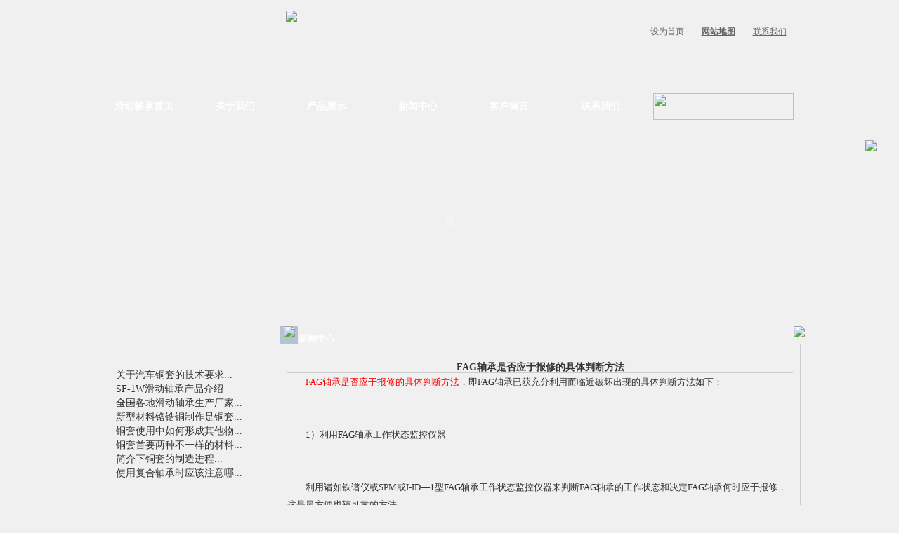

--- FILE ---
content_type: text/html; charset=utf-8
request_url: http://www.jscszc.com/c497.html
body_size: 5019
content:
﻿﻿﻿﻿﻿﻿﻿﻿<!DOCTYPE html PUBLIC "-//W3C//DTD XHTML 1.0 Transitional//EN" "http://www.w3.org/TR/xhtml1/DTD/xhtml1-transitional.dtd">
<html xmlns="http://www.w3.org/1999/xhtml">
<head>
<meta http-equiv="Content-Type" content="text/html; charset=utf-8" />
<title>FAG轴承是否应于报修的具体判断方法 - 行业新闻 - 新闻中心 - 嘉善曹氏无油轴承厂</title>
<meta name="keywords" content="2,铜套,滑动轴承,复合轴承">
<meta name="description" content="嘉善曹氏轴承专业供应,铜套,滑动轴承,复合轴承,各种轴承型号及配件批发供应。曹氏轴承,多年生产铜套,滑动轴承,复合轴承,品质保证,信誉第一。"><link href="css/css.css" type="text/css" rel="stylesheet" /><meta name="baidu-site-verification" content="VzePzfJtXt" />
</head><body>
<div id="main">
  <div class="topbox">
    <ul class="right">
      <li>设为首页 </li><li><a href="http://www.jscszc.com/jscszc.xml"><strong>网站地图</strong></a></li>
      <li><a href="lianxi.html"> 联系我们</a></li>
    </ul>
    <ul class="logo"><img src="tpl/www/images/logo.png"/></a></ul>
  </div>
  <div class="daohbox">
    <ul class="topmenu">
      <li><a href="/">滑动轴承首页</a></li>
      <li><a href="aboutus.html">关于我们</a></li>
      <li><a href="/index.php?c=list&cs=pros">产品展示</a></li>
      <li><a href="/index.php?c=list&cs=newss">新闻中心</a></li>
      <li><a href="/index.php?c=list&ms=book">客户留言</a></li>
      <li><a href="/index.php?c=msg&ts=lianxi">联系我们</a></li>
    </ul>
    <ul class="lang">
      <img src="tpl/www/images/langue.png" width="200" height="38" border="0" usemap="#Map" />
<map name="Map" id="Map"><area shape="rect" coords="7,5,81,27" href="index.php?c=index&langid=zh" />
<area shape="rect" coords="117,5,196,28" href="index.php?c=index&langid=en" />
</map>
    </ul>
  </div>
  <div class="clear"></div>
  <div class="picbox">
    <object classid="clsid:D27CDB6E-AE6D-11cf-96B8-444553540000" codebase="http://download.macromedia.com/pub/shockwave/cabs/flash/swflash.cab#version=7,0,19,0" width="1000" height="283">
              <param name="movie" value="tpl/www/images/15[1].swf" />
              <param name="quality" value="high" />
              <param name="wmode" value="transparent" />
              <embed src="tpl/www/images/15[1].swf" width="1000" height="283" quality="high" pluginspage="http://www.macromedia.com/go/getflashplayer" type="application/x-shockwave-flash" wmode="transparent"></embed>
            </object>
  </div>  <div class="line10"></div>
  <div class="right">
    <div class="cpzs" style="margin-top:0px;">
      <ul class="title">
        <li class="left"><img src="/tpl/www/images/titleft.gif" /></li>
        <li class="center">新闻中心</li>
        <li class="right"><img src="/tpl/www/images/titright.gif" /></li>
      </ul>
      <ul class="cpic">
               <span class="xwtit">FAG轴承是否应于报修的具体判断方法</span>
                <span style="font-size:small;"><span style="color: rgb(102, 102, 102); font-family: 宋体, Simsun; line-height: 25px; background-color: rgb(248, 247, 247);"></span>　　<span style="color:#ff0000;">FAG轴承是否应于报修的具体判断方法</span>，即FAG轴承已获充分利用而临近破坏出现的具体判断方法如下：<br /><br /><br />　　1）利用FAG轴承工作状态监控仪器<br /><br /><br />　　利用诸如铁谱仪或SPM或I-ID―1型FAG轴承工作状态监控仪器来判断FAG轴承的工作状态和决定FAG轴承何时应于报修，这是最方便也较可靠的方法。<br /><br /><br />　　例如当使用HD―1型仪器时，当指针由警告区接近危险区，而在采取改进润滑等措施后指针并未返回时，便可判明是FAG轴承本身的问题，此时可趁尚未进入危险区时，将FAG轴承报修。究竟距危险区多远开始报修，可由经验调整。<br /><br /><br />　　利用这样的仪器，可以充分利用FAG轴承工作潜力，及时将FAG轴承报修，并可避免故障发生，是安全而经济的。<br /><br /><br />　　2）利用简单工具监听<br /><br /><br />　　在不具备上述仪器的场合，操作人员可以手持圆棒或扳手等工具抵触最接近进口FAG轴承的机器外壳部位，将耳朵耻于工具上监听由工具传来的FAG轴承运转声，当然使用医用听诊器改装也可以。</span><p><span style="color: rgb(102, 102, 102); font-family: 宋体, Simsun; line-height: 25px; background-color: rgb(248, 247, 247);"><span style="font-size:small;"></span></span></p><p><span style="color: rgb(102, 102, 102); font-family: 宋体, Simsun; line-height: 25px; background-color: rgb(248, 247, 247);"><span style="font-size:small;"><img src="upfiles/201110/25/big_330.jpg" border="0" alt="" /><br /></span></span></p><p><span style="font-size:small;">　　SF-1D液压专用轴承损坏固然可藉由听力来查觉，但是通常此时已经到了FAG轴承必须马上被更换不可。所以，较好的方法例如使用诸如电子式状况监测仪器。 比起旧方法使用一根木棍更精确的预估FAG轴承状况。</span><br /></p><br />
      </ul>
    </div>
  </div>
<div class="lefbox">
  <div class="xwbox">
    <ul>
     <!-- 限制显示 8条 -->
﻿﻿			      <b><li><a href="c511.html" title="关于汽车铜套的技术要求">关于汽车铜套的技术要求...</a></li></b>

            <b><li><a href="c510.html" title="SF-1W滑动轴承产品介绍（一）">SF-1W滑动轴承产品介绍（一）...</a></li></b>

            <b><li><a href="c509.html" title="全国各地滑动轴承生产厂家哪个好呢？">全国各地滑动轴承生产厂家...</a></li></b>

            <b><li><a href="c508.html" title="新型材料铬锆铜制作是铜套吗？">新型材料铬锆铜制作是铜套...</a></li></b>

            <b><li><a href="c507.html" title="铜套使用中如何形成其他物质?">铜套使用中如何形成其他物...</a></li></b>

            <b><li><a href="c506.html" title="铜套首要两种不一样的材料">铜套首要两种不一样的材料...</a></li></b>

            <b><li><a href="c505.html" title="简介下铜套的制造进程">简介下铜套的制造进程...</a></li></b>

            <b><li><a href="c504.html" title="使用复合轴承时应该注意哪些地方">使用复合轴承时应该注意哪...</a></li></b>

      


    </ul>
  </div>
<div class="left">
    <ul class="cpfl">
    			      <b><li><a href="cs-sf1.html" title="01、SF-1X无油润滑轴承">01、SF-1X无油润滑轴承</a></li></b>
            <b><li><a href="cs-sf1p.html" title="02、SF-1P往复运动轴承">02、SF-1P往复运动轴承</a></li></b>
            <b><li><a href="cs-sf1w.html" title="03、SF-1W滑动轴承">03、SF-1W滑动轴承</a></li></b>
            <b><li><a href="cs-sf1b.html" title="04、SF-1B青铜基无给油轴承">04、SF-1B青铜基无给油轴承</a></li></b>
            <b><li><a href="cs-sf1d.html" title="05、SF-1D液压专用轴承">05、SF-1D液压专用轴承</a></li></b>
            <b><li><a href="cs-sf1s.html" title="06、SF-1S不锈钢耐腐蚀轴承">06、SF-1S不锈钢耐腐蚀轴承</a></li></b>
            <b><li><a href="cs-sf1t.html" title="07、SF-1T齿轮泵专用轴承">07、SF-1T齿轮泵专用轴承</a></li></b>
            <b><li><a href="cs-sf1f.html" title="08、SF-1F复合无油翻边轴套">08、SF-1F复合无油翻边轴套</a></li></b>
            <b><li><a href="cs-sf2.html" title="09、SF-2X边界润滑轴承">09、SF-2X边界润滑轴承</a></li></b>
            <b><li><a href="cs-sf2y.html" title="10、SF-2Y边界润滑无铅轴承">10、SF-2Y边界润滑无铅轴承</a></li></b>
            <b><li><a href="cs-sf2wc.html" title="11、SF-2WC边界润滑止推垫片">11、SF-2WC边界润滑止推垫片</a></li></b>
            <b><li><a href="cs-fb090.html" title="12、FB090青铜卷制轴承">12、FB090青铜卷制轴承</a></li></b>
            <b><li><a href="cs-cateone.html" title="13、JDB固体镶嵌式自润滑轴承">13、JDB固体镶嵌式自润滑轴</a></li></b>
            <b><li><a href="cs-siteseo.html" title="14、JFB翻边轴套">14、JFB翻边轴套</a></li></b>
            <b><li><a href="cs-jtw.html" title="15、JTW自润滑止推垫片">15、JTW自润滑止推垫片</a></li></b>
            <b><li><a href="cs-jdb.html" title="16、铜套">16、铜套</a></li></b>
            <b><li><a href="cs-fzh.html" title="17、FZH铜基钢球保持架">17、FZH铜基钢球保持架</a></li></b>
            <b><li><a href="cs-fzl.html" title="18、FZL铝基钢球保持圈">18、FZL铝基钢球保持圈</a></li></b>
            <b><li><a href="cs-fzp.html" title="19、FZP树脂基钢球保持架">19、FZP树脂基钢球保持架</a></li></b>
            <b><li><a href="cs-jf800.html" title="20、JF800双金属轴承">20、JF800双金属轴承</a></li></b>
            <b><li><a href="cs-jf08g.html" title="21、FB08G固体润滑轴承">21、FB08G固体润滑轴承</a></li></b>
            <b><li><a href="cs-fd1.html" title="22、FD-1含铜四氟软带">22、FD-1含铜四氟软带</a></li></b>
            <b><li><a href="cs-fd2.html" title="23、FD-2石墨四氟带">23、FD-2石墨四氟带</a></li></b>
            <b><li><a href="cs-fd3.html" title="24、FD-3改性四氟带">24、FD-3改性四氟带</a></li></b>
            <b><li><a href="cs-fu1.html" title="25、FU-1铜基含油粉末冶金轴承">25、FU-1铜基含油粉末冶金轴</a></li></b>
            <b><li><a href="cs-fu2.html" title="26、FU-2铁基含油粉末冶金轴承">26、FU-2铁基含油粉末冶金轴</a></li></b>
            <b><li><a href="cs-fu3.html" title="27、FU-3铜铁合基含油粉末冶金轴承">27、FU-3铜铁合基含油粉末冶</a></li></b>
            <b><li><a href="cs-ep.html" title="28、EP工程塑料">28、EP工程塑料</a></li></b>
      
    </ul>
    <ul class="cpflbot"></ul>
  </div>
</div>  <div class="clear"></div>
  <div class="line10"></div>
  <div class="bottom">
    地址：浙江省嘉兴市嘉善县干窑镇范泾渔渡路68号&nbsp;&nbsp;电话：0573-84262326 84262139&nbsp;&nbsp;手机：13705831306  13758060115&nbsp;&nbsp;传真：0573-84264469&nbsp;&nbsp;<script src="http://s25.cnzz.com/stat.php?id=4024885&web_id=4024885&show=pic" language="JavaScript"></script>
<div style="padding-top: 8px;"><a href="https://beian.miit.gov.cn/" style="text-decoration: none;color: #fff;"> 浙ICP备2021024365号-1</a></div>
</div></div>

<div class="qqbox" id="divQQbox">
  <div class="qqlv" id="meumid" onmouseover="show()"><img src="/tpl/www/images/QQ.gif"></div>
  <div class="qqkf" style="display:none;" id="contentid" onmouseout="hideMsgBox(event)">
    <div class="qqkfbt" onmouseout="showandhide('qq-','qqkfbt','qqkfbt','K',5,1);" id="qq-1" onfocus="this.blur();">客 服 中 心</div>
    <div>
      <div class="qqkfhm bgdh"><SCRIPT>document.write("<a target=blank href=tencent://message/?uin=993635060&Site=在线客服&Menu=yes><img border=0 SRC=http://wpa.qq.com/pa?p=1:615050000:10 alt=在线客服></a>");</SCRIPT>客服1 <br/></div>
      <div class="qqkfhm bgdh"><SCRIPT>document.write("<a target=blank href=tencent://message/?uin=2576474109&Site=在线客服&Menu=yes><img border=0 SRC=http://wpa.qq.com/pa?p=1:615050000:10 alt=在线客服></a>");</SCRIPT>客服2<br/></div>
      <div class="qqkfhm bgdh"><SCRIPT>document.write("<a target=blank href=tencent://message/?uin=1659761078&Site=在线客服&Menu=yes><img border=0 SRC=http://wpa.qq.com/pa?p=1:615050000:10 alt=在线客服></a>");</SCRIPT>客服3<br/></div>
    </div>
  </div>
</div>
<script language="javascript">
function showandhide(h_id,hon_class,hout_class,c_id,totalnumber,activeno) {
    var h_id,hon_id,hout_id,c_id,totalnumber,activeno;
    for (var i=1;i<=totalnumber;i++) {
        document.getElementById(c_id+i).style.display='none';
        document.getElementById(h_id+i).className=hout_class;
    }
    document.getElementById(c_id+activeno).style.display='block';
    document.getElementById(h_id+activeno).className=hon_class;
}
var tips; 
var theTop = 200;
var old = theTop;
function initFloatTips() 
{ 
	tips = document.getElementById('divQQbox');
	moveTips();
}
function moveTips()
{
	 	  var tt=50; 
		  if (window.innerHeight) 
		  {
		pos = window.pageYOffset  
		  }else if (document.documentElement && document.documentElement.scrollTop) {
		pos = document.documentElement.scrollTop  
		  }else if (document.body) {
		    pos = document.body.scrollTop;  
		  }
		  //http:
		  pos=pos-tips.offsetTop+theTop; 
		  pos=tips.offsetTop+pos/10; 
		  if (pos < theTop){
			 pos = theTop;
		  }
		  if (pos != old) { 
			 tips.style.top = pos+"px";
			 tt=10;//alert(tips.style.top);  
		  }
		  old = pos;
		  setTimeout(moveTips,tt);
}
initFloatTips();
	if(typeof(HTMLElement)!="undefined")//给firefox定义contains()方法，ie下不起作用
		{  
		  HTMLElement.prototype.contains=function (obj)  
		  {  
			  while(obj!=null&&typeof(obj.tagName)!="undefind"){//
	   　　 　if(obj==this) return true;  
	   　　　	　obj=obj.parentNode;
	   　　	  }  
			  return false;  
		  }
	}
function show()
{
	document.getElementById("meumid").style.display="none"
	document.getElementById("contentid").style.display="block"
}
	function hideMsgBox(theEvent){
	  if (theEvent){
		var browser=navigator.userAgent;
		if (browser.indexOf("Firefox")>0){//Firefox
		    if (document.getElementById("contentid").contains(theEvent.relatedTarget)) {
				return
			}
		}
		if (browser.indexOf("MSIE")>0 || browser.indexOf("Presto")>=0){
	        if (document.getElementById('contentid').contains(event.toElement)) {
			    return;//结束函式
		    }
		}
	  }
	  document.getElementById("meumid").style.display = "block";
	  document.getElementById("contentid").style.display = "none";
 	}
</script>
</body>
</html>

--- FILE ---
content_type: text/css
request_url: http://www.jscszc.com/css/css.css
body_size: 1747
content:
@charset "utf-8";
/* CSS Document */

body { background:url(../images/topbg.png) repeat-x top; margin:0px auto; padding:0px; background-color:#f0f0f0; font-size:12px; color:#333}
div,ul,li,a,span,h2,h3,table { margin:0px; padding:0px;}
ul { list-style:none}
img { border:0px;}
.clear { height:1px; line-height:1px; overflow:hidden; clear:both}
.line10 { height:10px; line-height:10px; overflow:hidden; width:1000px;}


#main { width:1000px; margin:0px auto; text-align:center;}
.topbox { width:1000px; height:118px;}
.topbox .logo { width:549px; height:118px; float:left;}
.topbox .right { width:232px; height:21px; float:right; background:url(../images/toprit.png) no-repeat; margin-top:20px;}
.topbox .right li { width:63px; height:21px; line-height:21px; padding-left:10px; float:left; font-size:12px; color:#666;}
.topbox .right li a { color:#666; font-size:12px; text-decoration:underline}

.daohbox { width:1000px; height:38px;}
.daohbox .topmenu { width:780px; height:38px; float:left}
.daohbox .topmenu li { width:130px; height:38px; line-height:38px; float:left; font-size:14px; font-weight:bold; color:#FFF}
.daohbox .topmenu li a { font-size:14px; font-weight:bold; color:#FFF; text-decoration:none}
.daohbox .topmenu li a:hover { text-decoration:underline}
.daohbox .lang { width:220px; height:38px; text-align:center; float:left;}

.picbox { width:1000px; height:283px; background:url(../images/pic.png) no-repeat;}

.lefbox { width:245px; float:left;}
.xwbox { width:245px; height:165px; float:left; margin-bottom:10px; background:url(../images/xwbg.gif) no-repeat; padding-top:60px; padding-bottom:20px; overflow:hidden}
.xwbox ul li { width:205px; height:20px; line-height:20px; font-size:14px; color:#343434; float:left; text-align:left; padding:0px 15px 0px 25px; background:url(../images/dot01.gif) no-repeat 15px 5px;}
.xwbox ul li a {font-size:14px; color:#343434; text-decoration:none; font-weight:normal;}
.xwbox ul li a:hover { text-decoration:underline}
.left { width:245px; float:left; background:url(../images/leftbg.gif) top no-repeat; background-color:#b5c2d2;}
.left .cpfl { width:245px; margin-top:63px; float:left}
.left .cpfl li { width:215px; height:20px; line-height:20px; font-size:14px; color:#343434; float:left; text-align:left; padding:0px 15px; font:Tahoma, Geneva, sans-serif}
.left .cpfl li a{ font-size:14px; color:#343434; text-decoration:none; height:20px; line-height:20px;}
.left .cpflbot { width:245px; height:196px; float:left; background:url(../images/leftbot.gif);}

.leften { width:245px; float:left; background:url(../images/leftbgen.gif) top no-repeat; background-color:#b5c2d2;}
.leften .cpfl { width:245px; margin-top:63px; float:left}
.leften .cpfl li { width:215px; height:20px; line-height:20px; font-size:14px; color:#343434; float:left; text-align:left; padding:0px 15px; font:Tahoma, Geneva, sans-serif}
.leften .cpfl li a{ font-size:14px; color:#343434; text-decoration:none; height:20px; line-height:20px;}
.leften .cpfl li a:hover { color:#F60; text-decoration:underline}
.leften .cpflbot { width:245px; height:196px; float:left; background:url(../images/leftbot.gif);}

.right { width:742px; float:right}
.right .gsjj { width:742px; height:244px; background:url(../images/gsjjbg.png) no-repeat top;}
.right .gsjj li { width:290px; height:140px; margin-top:60px; margin-right:15px; margin-right:15px!important; margin-right:7px; float:right; text-align:left; font-size:12px; color:#333; line-height:25px;}
.right .gsjj li a { color:#333; text-decoration:none}
.right .gsjj li a:hover { text-decoration:underline}
.right .gsjjen { width:742px; height:244px; background:url(../images/gsjjbgen.png) no-repeat top;}
.right .gsjjen li { width:290px; height:140px; margin-top:60px; margin-right:15px!important; margin-right:7px; float:right; text-align:left; font-size:12px; color:#333; line-height:25px;}
.right .gsjjen li a { color:#333; text-decoration:none}
.right .gsjjen li a:hover { text-decoration:underline}
.right .cpzs { width:742px; margin-top:10px;}
.right .cpzs .title { width:742px; height:25px; line-height:25px; background:url(../images/titbg.gif) repeat-x; float:left}
.right .cpzs .title .left { width:27px; height:25px; float:left}
.right .cpzs .title .center { width:705px; height:20px; padding-top:5px; vertical-align:top; font-size:13px; color:#FFF; font-weight:bold; text-align:left; float:left}
.right .cpzs .title .center span { float:right; color:#FFF; font-weight:normal;}
.right .cpzs .title .center span a { color:#FFF; text-decoration:none}
.right .cpzs .title .center span a:hover { text-decoration:underline}
.right .cpzs .title .right { width:10px; height:25px; float:left}
.right .cpzs .cpic { width:720px!important; width:730px; border:1px solid #CCC; padding:10px!important; padding:5px; float:left; text-align:left; font-size:12px; color:#333; line-height:25px;}
.right .cpzs .cpic .xwtit { width:720px; height:20px; padding-top:10px; border-bottom:1px solid #CCC; text-align:center; font-size:14px; font-weight:bold; display:block}
.right .cpzs .cpic .xinwen { width:720px; float:left;}
.right .cpzs .cpic .xinwen li { width:700px; height:20px; float:left; border-bottom:1px dashed #CCC; padding-top:5px; text-align:left; padding-left:15px; background:url(../images/dot01.gif) no-repeat 0px 13px; margin:0px;}
.right .cpzs .cpic .xinwen li p { float:right; font-size:12px; color:#666; padding:0px; margin:0px; padding-right:5px;}
.right .cpzs .cpic .xinwen li a { font-size:12px; color:#000; text-decoration:none}
.right .cpzs .cpic .xinwen li a:hover { text-decoration:underline}
.right .cpzs .cpic table { margin:0px; padding:0px;}
.right .cpzs .cpic li { width:165px; height:auto; float:left; margin:5px;}
.right .cpzs .cpic li font { width:165px; height:50px; float:left; font-size:14px; font-weight:bold; color:#F60; text-align:left; line-height:20px; }
.right .cpzs .cpic li font a{width:165px; height:50px; float:left; font-size:14px; font-weight:bold; color:#F60; text-decoration:none}
.right .cpzs .cpic li font a:hover { text-decoration:underline}
.right .cpzs .cpic li span { width:165px; height:156px; float:left; border:1px solid #000;}
.right .cpzs .cpic li span img { width:161px; height:152px; border:2px solid #787878;}

.right .cpzs .cpic .page { width:710px; height:30px; background-color:#CCC; font-size:12px; color:#333; text-align:center; line-height:30px; float:left}
.right .cpzs .cpic .page a{ color:#333; text-decoration:none}
.right .cpzs .cpic .page a:hover { text-decoration:underline}
.bottom { width:1000px; height:41px; background:url(../images/botbg.png); padding-top:5px; text-align:center; font-size:12px; color:#cdcbcc;}
.youhua { width:978px; margin:0px auto; margin-top:10px; border:1px solid #ccc; text-align:left; padding:10px; font-family:"宋体"; text-align:left; font-size:12px; line-height:20px;}
.youhua h1 { font-size:13px; font-weight:bold;}
.youhua a { color:#666; padding:0px 2px;}


/***** QQ ******/
.qqbox {
	POSITION: absolute; WIDTH: 110px; HEIGHT: 210px; OVERFLOW: hidden; TOP: 200px; RIGHT: 0px
}
.qqlv {
	POSITION: relative; WIDTH: 48px; FLOAT: right; HEIGHT: 195px; OVERFLOW: hidden
}
.qqkf {
	BORDER-BOTTOM: #074589 6px solid; BORDER-LEFT: #074589 6px solid; WIDTH: 120px; BACKGROUND: #fff; HEIGHT: auto; OVERFLOW: hidden; BORDER-TOP: #074589 6px solid; TOP: 0px; RIGHT: 0px; BORDER-RIGHT: #074589 6px solid
}
.qqkfbt {
	BORDER-BOTTOM: #72b1f8 1px solid; POSITION: relative; BORDER-LEFT: #72b1f8 1px solid; LINE-HEIGHT: 20px; BACKGROUND-COLOR: #074589; WIDTH: 118px; HEIGHT: 20px; COLOR: #fff; OVERFLOW: hidden; BORDER-TOP: #72b1f8 1px solid; CURSOR: pointer; FONT-WEIGHT: bold; BORDER-RIGHT: #72b1f8 1px solid
}
.qqkfhm {
	POSITION: relative; LINE-HEIGHT: 22px; MARGIN: 3px 0px; WIDTH: 112px; PADDING-RIGHT: 8px; HEIGHT: 22px; OVERFLOW: hidden
}
